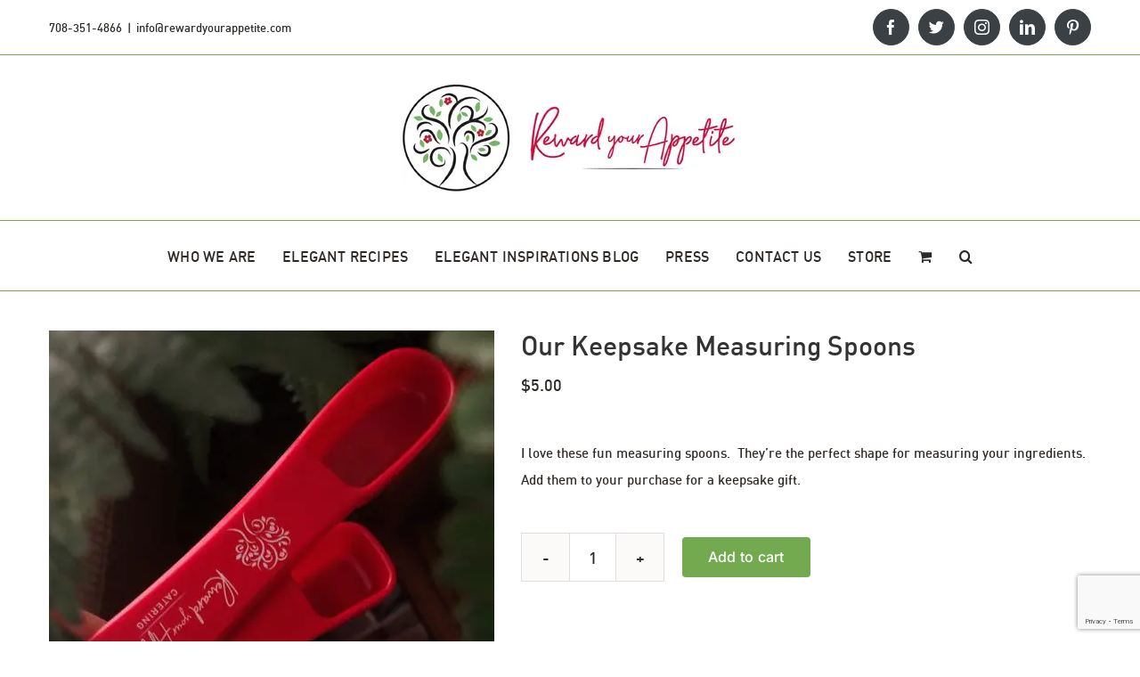

--- FILE ---
content_type: text/html; charset=utf-8
request_url: https://www.google.com/recaptcha/api2/anchor?ar=1&k=6Lcve6EdAAAAAOSKprG16bSACHZkW4xrTAWBISC3&co=aHR0cHM6Ly9yZXdhcmR5b3VyYXBwZXRpdGUuY29tOjQ0Mw..&hl=en&v=PoyoqOPhxBO7pBk68S4YbpHZ&size=invisible&anchor-ms=20000&execute-ms=30000&cb=5tpeat22dct
body_size: 48732
content:
<!DOCTYPE HTML><html dir="ltr" lang="en"><head><meta http-equiv="Content-Type" content="text/html; charset=UTF-8">
<meta http-equiv="X-UA-Compatible" content="IE=edge">
<title>reCAPTCHA</title>
<style type="text/css">
/* cyrillic-ext */
@font-face {
  font-family: 'Roboto';
  font-style: normal;
  font-weight: 400;
  font-stretch: 100%;
  src: url(//fonts.gstatic.com/s/roboto/v48/KFO7CnqEu92Fr1ME7kSn66aGLdTylUAMa3GUBHMdazTgWw.woff2) format('woff2');
  unicode-range: U+0460-052F, U+1C80-1C8A, U+20B4, U+2DE0-2DFF, U+A640-A69F, U+FE2E-FE2F;
}
/* cyrillic */
@font-face {
  font-family: 'Roboto';
  font-style: normal;
  font-weight: 400;
  font-stretch: 100%;
  src: url(//fonts.gstatic.com/s/roboto/v48/KFO7CnqEu92Fr1ME7kSn66aGLdTylUAMa3iUBHMdazTgWw.woff2) format('woff2');
  unicode-range: U+0301, U+0400-045F, U+0490-0491, U+04B0-04B1, U+2116;
}
/* greek-ext */
@font-face {
  font-family: 'Roboto';
  font-style: normal;
  font-weight: 400;
  font-stretch: 100%;
  src: url(//fonts.gstatic.com/s/roboto/v48/KFO7CnqEu92Fr1ME7kSn66aGLdTylUAMa3CUBHMdazTgWw.woff2) format('woff2');
  unicode-range: U+1F00-1FFF;
}
/* greek */
@font-face {
  font-family: 'Roboto';
  font-style: normal;
  font-weight: 400;
  font-stretch: 100%;
  src: url(//fonts.gstatic.com/s/roboto/v48/KFO7CnqEu92Fr1ME7kSn66aGLdTylUAMa3-UBHMdazTgWw.woff2) format('woff2');
  unicode-range: U+0370-0377, U+037A-037F, U+0384-038A, U+038C, U+038E-03A1, U+03A3-03FF;
}
/* math */
@font-face {
  font-family: 'Roboto';
  font-style: normal;
  font-weight: 400;
  font-stretch: 100%;
  src: url(//fonts.gstatic.com/s/roboto/v48/KFO7CnqEu92Fr1ME7kSn66aGLdTylUAMawCUBHMdazTgWw.woff2) format('woff2');
  unicode-range: U+0302-0303, U+0305, U+0307-0308, U+0310, U+0312, U+0315, U+031A, U+0326-0327, U+032C, U+032F-0330, U+0332-0333, U+0338, U+033A, U+0346, U+034D, U+0391-03A1, U+03A3-03A9, U+03B1-03C9, U+03D1, U+03D5-03D6, U+03F0-03F1, U+03F4-03F5, U+2016-2017, U+2034-2038, U+203C, U+2040, U+2043, U+2047, U+2050, U+2057, U+205F, U+2070-2071, U+2074-208E, U+2090-209C, U+20D0-20DC, U+20E1, U+20E5-20EF, U+2100-2112, U+2114-2115, U+2117-2121, U+2123-214F, U+2190, U+2192, U+2194-21AE, U+21B0-21E5, U+21F1-21F2, U+21F4-2211, U+2213-2214, U+2216-22FF, U+2308-230B, U+2310, U+2319, U+231C-2321, U+2336-237A, U+237C, U+2395, U+239B-23B7, U+23D0, U+23DC-23E1, U+2474-2475, U+25AF, U+25B3, U+25B7, U+25BD, U+25C1, U+25CA, U+25CC, U+25FB, U+266D-266F, U+27C0-27FF, U+2900-2AFF, U+2B0E-2B11, U+2B30-2B4C, U+2BFE, U+3030, U+FF5B, U+FF5D, U+1D400-1D7FF, U+1EE00-1EEFF;
}
/* symbols */
@font-face {
  font-family: 'Roboto';
  font-style: normal;
  font-weight: 400;
  font-stretch: 100%;
  src: url(//fonts.gstatic.com/s/roboto/v48/KFO7CnqEu92Fr1ME7kSn66aGLdTylUAMaxKUBHMdazTgWw.woff2) format('woff2');
  unicode-range: U+0001-000C, U+000E-001F, U+007F-009F, U+20DD-20E0, U+20E2-20E4, U+2150-218F, U+2190, U+2192, U+2194-2199, U+21AF, U+21E6-21F0, U+21F3, U+2218-2219, U+2299, U+22C4-22C6, U+2300-243F, U+2440-244A, U+2460-24FF, U+25A0-27BF, U+2800-28FF, U+2921-2922, U+2981, U+29BF, U+29EB, U+2B00-2BFF, U+4DC0-4DFF, U+FFF9-FFFB, U+10140-1018E, U+10190-1019C, U+101A0, U+101D0-101FD, U+102E0-102FB, U+10E60-10E7E, U+1D2C0-1D2D3, U+1D2E0-1D37F, U+1F000-1F0FF, U+1F100-1F1AD, U+1F1E6-1F1FF, U+1F30D-1F30F, U+1F315, U+1F31C, U+1F31E, U+1F320-1F32C, U+1F336, U+1F378, U+1F37D, U+1F382, U+1F393-1F39F, U+1F3A7-1F3A8, U+1F3AC-1F3AF, U+1F3C2, U+1F3C4-1F3C6, U+1F3CA-1F3CE, U+1F3D4-1F3E0, U+1F3ED, U+1F3F1-1F3F3, U+1F3F5-1F3F7, U+1F408, U+1F415, U+1F41F, U+1F426, U+1F43F, U+1F441-1F442, U+1F444, U+1F446-1F449, U+1F44C-1F44E, U+1F453, U+1F46A, U+1F47D, U+1F4A3, U+1F4B0, U+1F4B3, U+1F4B9, U+1F4BB, U+1F4BF, U+1F4C8-1F4CB, U+1F4D6, U+1F4DA, U+1F4DF, U+1F4E3-1F4E6, U+1F4EA-1F4ED, U+1F4F7, U+1F4F9-1F4FB, U+1F4FD-1F4FE, U+1F503, U+1F507-1F50B, U+1F50D, U+1F512-1F513, U+1F53E-1F54A, U+1F54F-1F5FA, U+1F610, U+1F650-1F67F, U+1F687, U+1F68D, U+1F691, U+1F694, U+1F698, U+1F6AD, U+1F6B2, U+1F6B9-1F6BA, U+1F6BC, U+1F6C6-1F6CF, U+1F6D3-1F6D7, U+1F6E0-1F6EA, U+1F6F0-1F6F3, U+1F6F7-1F6FC, U+1F700-1F7FF, U+1F800-1F80B, U+1F810-1F847, U+1F850-1F859, U+1F860-1F887, U+1F890-1F8AD, U+1F8B0-1F8BB, U+1F8C0-1F8C1, U+1F900-1F90B, U+1F93B, U+1F946, U+1F984, U+1F996, U+1F9E9, U+1FA00-1FA6F, U+1FA70-1FA7C, U+1FA80-1FA89, U+1FA8F-1FAC6, U+1FACE-1FADC, U+1FADF-1FAE9, U+1FAF0-1FAF8, U+1FB00-1FBFF;
}
/* vietnamese */
@font-face {
  font-family: 'Roboto';
  font-style: normal;
  font-weight: 400;
  font-stretch: 100%;
  src: url(//fonts.gstatic.com/s/roboto/v48/KFO7CnqEu92Fr1ME7kSn66aGLdTylUAMa3OUBHMdazTgWw.woff2) format('woff2');
  unicode-range: U+0102-0103, U+0110-0111, U+0128-0129, U+0168-0169, U+01A0-01A1, U+01AF-01B0, U+0300-0301, U+0303-0304, U+0308-0309, U+0323, U+0329, U+1EA0-1EF9, U+20AB;
}
/* latin-ext */
@font-face {
  font-family: 'Roboto';
  font-style: normal;
  font-weight: 400;
  font-stretch: 100%;
  src: url(//fonts.gstatic.com/s/roboto/v48/KFO7CnqEu92Fr1ME7kSn66aGLdTylUAMa3KUBHMdazTgWw.woff2) format('woff2');
  unicode-range: U+0100-02BA, U+02BD-02C5, U+02C7-02CC, U+02CE-02D7, U+02DD-02FF, U+0304, U+0308, U+0329, U+1D00-1DBF, U+1E00-1E9F, U+1EF2-1EFF, U+2020, U+20A0-20AB, U+20AD-20C0, U+2113, U+2C60-2C7F, U+A720-A7FF;
}
/* latin */
@font-face {
  font-family: 'Roboto';
  font-style: normal;
  font-weight: 400;
  font-stretch: 100%;
  src: url(//fonts.gstatic.com/s/roboto/v48/KFO7CnqEu92Fr1ME7kSn66aGLdTylUAMa3yUBHMdazQ.woff2) format('woff2');
  unicode-range: U+0000-00FF, U+0131, U+0152-0153, U+02BB-02BC, U+02C6, U+02DA, U+02DC, U+0304, U+0308, U+0329, U+2000-206F, U+20AC, U+2122, U+2191, U+2193, U+2212, U+2215, U+FEFF, U+FFFD;
}
/* cyrillic-ext */
@font-face {
  font-family: 'Roboto';
  font-style: normal;
  font-weight: 500;
  font-stretch: 100%;
  src: url(//fonts.gstatic.com/s/roboto/v48/KFO7CnqEu92Fr1ME7kSn66aGLdTylUAMa3GUBHMdazTgWw.woff2) format('woff2');
  unicode-range: U+0460-052F, U+1C80-1C8A, U+20B4, U+2DE0-2DFF, U+A640-A69F, U+FE2E-FE2F;
}
/* cyrillic */
@font-face {
  font-family: 'Roboto';
  font-style: normal;
  font-weight: 500;
  font-stretch: 100%;
  src: url(//fonts.gstatic.com/s/roboto/v48/KFO7CnqEu92Fr1ME7kSn66aGLdTylUAMa3iUBHMdazTgWw.woff2) format('woff2');
  unicode-range: U+0301, U+0400-045F, U+0490-0491, U+04B0-04B1, U+2116;
}
/* greek-ext */
@font-face {
  font-family: 'Roboto';
  font-style: normal;
  font-weight: 500;
  font-stretch: 100%;
  src: url(//fonts.gstatic.com/s/roboto/v48/KFO7CnqEu92Fr1ME7kSn66aGLdTylUAMa3CUBHMdazTgWw.woff2) format('woff2');
  unicode-range: U+1F00-1FFF;
}
/* greek */
@font-face {
  font-family: 'Roboto';
  font-style: normal;
  font-weight: 500;
  font-stretch: 100%;
  src: url(//fonts.gstatic.com/s/roboto/v48/KFO7CnqEu92Fr1ME7kSn66aGLdTylUAMa3-UBHMdazTgWw.woff2) format('woff2');
  unicode-range: U+0370-0377, U+037A-037F, U+0384-038A, U+038C, U+038E-03A1, U+03A3-03FF;
}
/* math */
@font-face {
  font-family: 'Roboto';
  font-style: normal;
  font-weight: 500;
  font-stretch: 100%;
  src: url(//fonts.gstatic.com/s/roboto/v48/KFO7CnqEu92Fr1ME7kSn66aGLdTylUAMawCUBHMdazTgWw.woff2) format('woff2');
  unicode-range: U+0302-0303, U+0305, U+0307-0308, U+0310, U+0312, U+0315, U+031A, U+0326-0327, U+032C, U+032F-0330, U+0332-0333, U+0338, U+033A, U+0346, U+034D, U+0391-03A1, U+03A3-03A9, U+03B1-03C9, U+03D1, U+03D5-03D6, U+03F0-03F1, U+03F4-03F5, U+2016-2017, U+2034-2038, U+203C, U+2040, U+2043, U+2047, U+2050, U+2057, U+205F, U+2070-2071, U+2074-208E, U+2090-209C, U+20D0-20DC, U+20E1, U+20E5-20EF, U+2100-2112, U+2114-2115, U+2117-2121, U+2123-214F, U+2190, U+2192, U+2194-21AE, U+21B0-21E5, U+21F1-21F2, U+21F4-2211, U+2213-2214, U+2216-22FF, U+2308-230B, U+2310, U+2319, U+231C-2321, U+2336-237A, U+237C, U+2395, U+239B-23B7, U+23D0, U+23DC-23E1, U+2474-2475, U+25AF, U+25B3, U+25B7, U+25BD, U+25C1, U+25CA, U+25CC, U+25FB, U+266D-266F, U+27C0-27FF, U+2900-2AFF, U+2B0E-2B11, U+2B30-2B4C, U+2BFE, U+3030, U+FF5B, U+FF5D, U+1D400-1D7FF, U+1EE00-1EEFF;
}
/* symbols */
@font-face {
  font-family: 'Roboto';
  font-style: normal;
  font-weight: 500;
  font-stretch: 100%;
  src: url(//fonts.gstatic.com/s/roboto/v48/KFO7CnqEu92Fr1ME7kSn66aGLdTylUAMaxKUBHMdazTgWw.woff2) format('woff2');
  unicode-range: U+0001-000C, U+000E-001F, U+007F-009F, U+20DD-20E0, U+20E2-20E4, U+2150-218F, U+2190, U+2192, U+2194-2199, U+21AF, U+21E6-21F0, U+21F3, U+2218-2219, U+2299, U+22C4-22C6, U+2300-243F, U+2440-244A, U+2460-24FF, U+25A0-27BF, U+2800-28FF, U+2921-2922, U+2981, U+29BF, U+29EB, U+2B00-2BFF, U+4DC0-4DFF, U+FFF9-FFFB, U+10140-1018E, U+10190-1019C, U+101A0, U+101D0-101FD, U+102E0-102FB, U+10E60-10E7E, U+1D2C0-1D2D3, U+1D2E0-1D37F, U+1F000-1F0FF, U+1F100-1F1AD, U+1F1E6-1F1FF, U+1F30D-1F30F, U+1F315, U+1F31C, U+1F31E, U+1F320-1F32C, U+1F336, U+1F378, U+1F37D, U+1F382, U+1F393-1F39F, U+1F3A7-1F3A8, U+1F3AC-1F3AF, U+1F3C2, U+1F3C4-1F3C6, U+1F3CA-1F3CE, U+1F3D4-1F3E0, U+1F3ED, U+1F3F1-1F3F3, U+1F3F5-1F3F7, U+1F408, U+1F415, U+1F41F, U+1F426, U+1F43F, U+1F441-1F442, U+1F444, U+1F446-1F449, U+1F44C-1F44E, U+1F453, U+1F46A, U+1F47D, U+1F4A3, U+1F4B0, U+1F4B3, U+1F4B9, U+1F4BB, U+1F4BF, U+1F4C8-1F4CB, U+1F4D6, U+1F4DA, U+1F4DF, U+1F4E3-1F4E6, U+1F4EA-1F4ED, U+1F4F7, U+1F4F9-1F4FB, U+1F4FD-1F4FE, U+1F503, U+1F507-1F50B, U+1F50D, U+1F512-1F513, U+1F53E-1F54A, U+1F54F-1F5FA, U+1F610, U+1F650-1F67F, U+1F687, U+1F68D, U+1F691, U+1F694, U+1F698, U+1F6AD, U+1F6B2, U+1F6B9-1F6BA, U+1F6BC, U+1F6C6-1F6CF, U+1F6D3-1F6D7, U+1F6E0-1F6EA, U+1F6F0-1F6F3, U+1F6F7-1F6FC, U+1F700-1F7FF, U+1F800-1F80B, U+1F810-1F847, U+1F850-1F859, U+1F860-1F887, U+1F890-1F8AD, U+1F8B0-1F8BB, U+1F8C0-1F8C1, U+1F900-1F90B, U+1F93B, U+1F946, U+1F984, U+1F996, U+1F9E9, U+1FA00-1FA6F, U+1FA70-1FA7C, U+1FA80-1FA89, U+1FA8F-1FAC6, U+1FACE-1FADC, U+1FADF-1FAE9, U+1FAF0-1FAF8, U+1FB00-1FBFF;
}
/* vietnamese */
@font-face {
  font-family: 'Roboto';
  font-style: normal;
  font-weight: 500;
  font-stretch: 100%;
  src: url(//fonts.gstatic.com/s/roboto/v48/KFO7CnqEu92Fr1ME7kSn66aGLdTylUAMa3OUBHMdazTgWw.woff2) format('woff2');
  unicode-range: U+0102-0103, U+0110-0111, U+0128-0129, U+0168-0169, U+01A0-01A1, U+01AF-01B0, U+0300-0301, U+0303-0304, U+0308-0309, U+0323, U+0329, U+1EA0-1EF9, U+20AB;
}
/* latin-ext */
@font-face {
  font-family: 'Roboto';
  font-style: normal;
  font-weight: 500;
  font-stretch: 100%;
  src: url(//fonts.gstatic.com/s/roboto/v48/KFO7CnqEu92Fr1ME7kSn66aGLdTylUAMa3KUBHMdazTgWw.woff2) format('woff2');
  unicode-range: U+0100-02BA, U+02BD-02C5, U+02C7-02CC, U+02CE-02D7, U+02DD-02FF, U+0304, U+0308, U+0329, U+1D00-1DBF, U+1E00-1E9F, U+1EF2-1EFF, U+2020, U+20A0-20AB, U+20AD-20C0, U+2113, U+2C60-2C7F, U+A720-A7FF;
}
/* latin */
@font-face {
  font-family: 'Roboto';
  font-style: normal;
  font-weight: 500;
  font-stretch: 100%;
  src: url(//fonts.gstatic.com/s/roboto/v48/KFO7CnqEu92Fr1ME7kSn66aGLdTylUAMa3yUBHMdazQ.woff2) format('woff2');
  unicode-range: U+0000-00FF, U+0131, U+0152-0153, U+02BB-02BC, U+02C6, U+02DA, U+02DC, U+0304, U+0308, U+0329, U+2000-206F, U+20AC, U+2122, U+2191, U+2193, U+2212, U+2215, U+FEFF, U+FFFD;
}
/* cyrillic-ext */
@font-face {
  font-family: 'Roboto';
  font-style: normal;
  font-weight: 900;
  font-stretch: 100%;
  src: url(//fonts.gstatic.com/s/roboto/v48/KFO7CnqEu92Fr1ME7kSn66aGLdTylUAMa3GUBHMdazTgWw.woff2) format('woff2');
  unicode-range: U+0460-052F, U+1C80-1C8A, U+20B4, U+2DE0-2DFF, U+A640-A69F, U+FE2E-FE2F;
}
/* cyrillic */
@font-face {
  font-family: 'Roboto';
  font-style: normal;
  font-weight: 900;
  font-stretch: 100%;
  src: url(//fonts.gstatic.com/s/roboto/v48/KFO7CnqEu92Fr1ME7kSn66aGLdTylUAMa3iUBHMdazTgWw.woff2) format('woff2');
  unicode-range: U+0301, U+0400-045F, U+0490-0491, U+04B0-04B1, U+2116;
}
/* greek-ext */
@font-face {
  font-family: 'Roboto';
  font-style: normal;
  font-weight: 900;
  font-stretch: 100%;
  src: url(//fonts.gstatic.com/s/roboto/v48/KFO7CnqEu92Fr1ME7kSn66aGLdTylUAMa3CUBHMdazTgWw.woff2) format('woff2');
  unicode-range: U+1F00-1FFF;
}
/* greek */
@font-face {
  font-family: 'Roboto';
  font-style: normal;
  font-weight: 900;
  font-stretch: 100%;
  src: url(//fonts.gstatic.com/s/roboto/v48/KFO7CnqEu92Fr1ME7kSn66aGLdTylUAMa3-UBHMdazTgWw.woff2) format('woff2');
  unicode-range: U+0370-0377, U+037A-037F, U+0384-038A, U+038C, U+038E-03A1, U+03A3-03FF;
}
/* math */
@font-face {
  font-family: 'Roboto';
  font-style: normal;
  font-weight: 900;
  font-stretch: 100%;
  src: url(//fonts.gstatic.com/s/roboto/v48/KFO7CnqEu92Fr1ME7kSn66aGLdTylUAMawCUBHMdazTgWw.woff2) format('woff2');
  unicode-range: U+0302-0303, U+0305, U+0307-0308, U+0310, U+0312, U+0315, U+031A, U+0326-0327, U+032C, U+032F-0330, U+0332-0333, U+0338, U+033A, U+0346, U+034D, U+0391-03A1, U+03A3-03A9, U+03B1-03C9, U+03D1, U+03D5-03D6, U+03F0-03F1, U+03F4-03F5, U+2016-2017, U+2034-2038, U+203C, U+2040, U+2043, U+2047, U+2050, U+2057, U+205F, U+2070-2071, U+2074-208E, U+2090-209C, U+20D0-20DC, U+20E1, U+20E5-20EF, U+2100-2112, U+2114-2115, U+2117-2121, U+2123-214F, U+2190, U+2192, U+2194-21AE, U+21B0-21E5, U+21F1-21F2, U+21F4-2211, U+2213-2214, U+2216-22FF, U+2308-230B, U+2310, U+2319, U+231C-2321, U+2336-237A, U+237C, U+2395, U+239B-23B7, U+23D0, U+23DC-23E1, U+2474-2475, U+25AF, U+25B3, U+25B7, U+25BD, U+25C1, U+25CA, U+25CC, U+25FB, U+266D-266F, U+27C0-27FF, U+2900-2AFF, U+2B0E-2B11, U+2B30-2B4C, U+2BFE, U+3030, U+FF5B, U+FF5D, U+1D400-1D7FF, U+1EE00-1EEFF;
}
/* symbols */
@font-face {
  font-family: 'Roboto';
  font-style: normal;
  font-weight: 900;
  font-stretch: 100%;
  src: url(//fonts.gstatic.com/s/roboto/v48/KFO7CnqEu92Fr1ME7kSn66aGLdTylUAMaxKUBHMdazTgWw.woff2) format('woff2');
  unicode-range: U+0001-000C, U+000E-001F, U+007F-009F, U+20DD-20E0, U+20E2-20E4, U+2150-218F, U+2190, U+2192, U+2194-2199, U+21AF, U+21E6-21F0, U+21F3, U+2218-2219, U+2299, U+22C4-22C6, U+2300-243F, U+2440-244A, U+2460-24FF, U+25A0-27BF, U+2800-28FF, U+2921-2922, U+2981, U+29BF, U+29EB, U+2B00-2BFF, U+4DC0-4DFF, U+FFF9-FFFB, U+10140-1018E, U+10190-1019C, U+101A0, U+101D0-101FD, U+102E0-102FB, U+10E60-10E7E, U+1D2C0-1D2D3, U+1D2E0-1D37F, U+1F000-1F0FF, U+1F100-1F1AD, U+1F1E6-1F1FF, U+1F30D-1F30F, U+1F315, U+1F31C, U+1F31E, U+1F320-1F32C, U+1F336, U+1F378, U+1F37D, U+1F382, U+1F393-1F39F, U+1F3A7-1F3A8, U+1F3AC-1F3AF, U+1F3C2, U+1F3C4-1F3C6, U+1F3CA-1F3CE, U+1F3D4-1F3E0, U+1F3ED, U+1F3F1-1F3F3, U+1F3F5-1F3F7, U+1F408, U+1F415, U+1F41F, U+1F426, U+1F43F, U+1F441-1F442, U+1F444, U+1F446-1F449, U+1F44C-1F44E, U+1F453, U+1F46A, U+1F47D, U+1F4A3, U+1F4B0, U+1F4B3, U+1F4B9, U+1F4BB, U+1F4BF, U+1F4C8-1F4CB, U+1F4D6, U+1F4DA, U+1F4DF, U+1F4E3-1F4E6, U+1F4EA-1F4ED, U+1F4F7, U+1F4F9-1F4FB, U+1F4FD-1F4FE, U+1F503, U+1F507-1F50B, U+1F50D, U+1F512-1F513, U+1F53E-1F54A, U+1F54F-1F5FA, U+1F610, U+1F650-1F67F, U+1F687, U+1F68D, U+1F691, U+1F694, U+1F698, U+1F6AD, U+1F6B2, U+1F6B9-1F6BA, U+1F6BC, U+1F6C6-1F6CF, U+1F6D3-1F6D7, U+1F6E0-1F6EA, U+1F6F0-1F6F3, U+1F6F7-1F6FC, U+1F700-1F7FF, U+1F800-1F80B, U+1F810-1F847, U+1F850-1F859, U+1F860-1F887, U+1F890-1F8AD, U+1F8B0-1F8BB, U+1F8C0-1F8C1, U+1F900-1F90B, U+1F93B, U+1F946, U+1F984, U+1F996, U+1F9E9, U+1FA00-1FA6F, U+1FA70-1FA7C, U+1FA80-1FA89, U+1FA8F-1FAC6, U+1FACE-1FADC, U+1FADF-1FAE9, U+1FAF0-1FAF8, U+1FB00-1FBFF;
}
/* vietnamese */
@font-face {
  font-family: 'Roboto';
  font-style: normal;
  font-weight: 900;
  font-stretch: 100%;
  src: url(//fonts.gstatic.com/s/roboto/v48/KFO7CnqEu92Fr1ME7kSn66aGLdTylUAMa3OUBHMdazTgWw.woff2) format('woff2');
  unicode-range: U+0102-0103, U+0110-0111, U+0128-0129, U+0168-0169, U+01A0-01A1, U+01AF-01B0, U+0300-0301, U+0303-0304, U+0308-0309, U+0323, U+0329, U+1EA0-1EF9, U+20AB;
}
/* latin-ext */
@font-face {
  font-family: 'Roboto';
  font-style: normal;
  font-weight: 900;
  font-stretch: 100%;
  src: url(//fonts.gstatic.com/s/roboto/v48/KFO7CnqEu92Fr1ME7kSn66aGLdTylUAMa3KUBHMdazTgWw.woff2) format('woff2');
  unicode-range: U+0100-02BA, U+02BD-02C5, U+02C7-02CC, U+02CE-02D7, U+02DD-02FF, U+0304, U+0308, U+0329, U+1D00-1DBF, U+1E00-1E9F, U+1EF2-1EFF, U+2020, U+20A0-20AB, U+20AD-20C0, U+2113, U+2C60-2C7F, U+A720-A7FF;
}
/* latin */
@font-face {
  font-family: 'Roboto';
  font-style: normal;
  font-weight: 900;
  font-stretch: 100%;
  src: url(//fonts.gstatic.com/s/roboto/v48/KFO7CnqEu92Fr1ME7kSn66aGLdTylUAMa3yUBHMdazQ.woff2) format('woff2');
  unicode-range: U+0000-00FF, U+0131, U+0152-0153, U+02BB-02BC, U+02C6, U+02DA, U+02DC, U+0304, U+0308, U+0329, U+2000-206F, U+20AC, U+2122, U+2191, U+2193, U+2212, U+2215, U+FEFF, U+FFFD;
}

</style>
<link rel="stylesheet" type="text/css" href="https://www.gstatic.com/recaptcha/releases/PoyoqOPhxBO7pBk68S4YbpHZ/styles__ltr.css">
<script nonce="tfH6QeKjyIYR8xruDvo5BA" type="text/javascript">window['__recaptcha_api'] = 'https://www.google.com/recaptcha/api2/';</script>
<script type="text/javascript" src="https://www.gstatic.com/recaptcha/releases/PoyoqOPhxBO7pBk68S4YbpHZ/recaptcha__en.js" nonce="tfH6QeKjyIYR8xruDvo5BA">
      
    </script></head>
<body><div id="rc-anchor-alert" class="rc-anchor-alert"></div>
<input type="hidden" id="recaptcha-token" value="[base64]">
<script type="text/javascript" nonce="tfH6QeKjyIYR8xruDvo5BA">
      recaptcha.anchor.Main.init("[\x22ainput\x22,[\x22bgdata\x22,\x22\x22,\[base64]/[base64]/[base64]/ZyhXLGgpOnEoW04sMjEsbF0sVywwKSxoKSxmYWxzZSxmYWxzZSl9Y2F0Y2goayl7RygzNTgsVyk/[base64]/[base64]/[base64]/[base64]/[base64]/[base64]/[base64]/bmV3IEJbT10oRFswXSk6dz09Mj9uZXcgQltPXShEWzBdLERbMV0pOnc9PTM/bmV3IEJbT10oRFswXSxEWzFdLERbMl0pOnc9PTQ/[base64]/[base64]/[base64]/[base64]/[base64]\\u003d\x22,\[base64]\\u003d\x22,\x22MUHCkMKDw4TCp8OgwqYDKsKkWS/[base64]/Dl8O3w7E9ZsOfw4zCjFPDscODMsKQdMOmwqHDkUfCsMKMXsOdw4nDrBdfw4VVbMOUwrfDtVovwqw4wrjCjk/DvjwEw7vCiHfDkTsMDsKgMinCuXtZK8KZH004GMKOHcK0VgfCsgXDl8OTfEJGw7lhwq8HF8Kaw7nCtMKNdG/CkMObw40Cw68lwotoRRrCicO5wr4Xwp3DuTvCqTDCv8OvM8KFTz1sVCJNw6TDmRIvw43DisKgwprDpwJhN0fCtcOpG8KGwod6RWoLXcKkOsO1EDlvbUzDo8O3U05gwoJgwrE6FcKqw7jDqsOvJ8Omw5oCe8OuwrzCrUbDoA5vNGhIJ8O/w58Lw5JHZ00ew7fDpVfCnsOdPMOfVwLCgMKmw58Pw6MPdsOxFWzDhW/CssOcwoFaRMK5dV4ww4HCoMOLw7Fdw77DkcKcScOjMAVPwoRgG21Twq5zwqTCniDDuzPCk8K8wo3DosKUUgjDnMKSa1tUw6jClygTwqwdejNOw6rDpMOXw6TDm8K5YsKQwrrCvcOnUMOpU8OwEcOewrQ8RcOHMsKPAcOIHX/CvUjCtXbCsMOoFwfCqMKMa0/[base64]/CucOtV8OrOcK6cMK3wqHDoMOhL8Khw4/CqcO7wrgBbDnDhHbDjnErw65UD8ONwphGAMOAw5IEbcK0M8Ogwp8ow4dDZhrCjcKYZRzDjizCh0/ClcK8JMOwwqEXwpDDgg1RACcSw7lzwp0WO8KBVnHDgSJ+dTDDusKcwoVgRsK6d8K5wpopdsOWw5hEOyUVwrfDlsKBPALChcOqwqXDq8KofQB5w4xFMDN8MzfCoCVHXUFywqbDqmAGXHh6csOdwobDn8Kkw7jDgmMjHX7CuMKkEsKuLcOZw7nCiREtw5YsXnbDhXAQwq/CnSoHw7nDlQ7Cm8ObfsKkwok7w6xZwoUkwqB/woBJw53CnDADIsOFa8OiKCzCgGfCrgMlWWU/w5gnwpQKwpNtw754wpXCr8KTYMOkwrjCtwgPw4MSwpXDgzgqwopUw7DCsMO3AUnCph5BMsO8wo9jw5Ejw6PCs2rDhsKnw6MnPUF8w4Z3w4R9wq4dDnQpwoDDqcKHNMOJw6zCs00owr85RhVqw43CmcKHw6hCw5/DhB8Iw63DlwxkRMKVTMOSw7fDiG9dwonDuhANGlfCnSxQw6cbw6jDiAJvwrh3Hl7Ck8K/wqDCnGjDkcOnwoxbb8KfS8OqYQ8Gw5XDvDHCu8OsShh0OTc1OH/CiEIBUkl7w78iCC0SfcKqwoUuwojCvcO/w5LDksOjWSIzwqvCrcOcFncAw5XDnX4qdMKJAH1nRSzDhsOYw63Dl8OYTsO3NmIiwphWTRnCgcKwSW3CrsO2PMO2f2LCvsK9Ix8rDMOkbEbCkMOKaMK/wo7CgQR+wrTCl1oJDsOLGsOLa3cjwpbDlRhgw5stPi0YMVAdEMKhTEoWw6c7w4/CgzUuUTLCuxTCnMKbUn4ww6JawoZeHcOPAUBYw5/DvcKnw4wZw73Dr1LDjMOHCBIWdTo/w4UVZMKVw5zDjT0Bw7bCjSIqUxnDpsOTw4HCjsOXwrY8woHDjg1Rwq7Cn8OuPcKJwrs7wofDriPDg8OIEBhDM8KjwqA7akAOw4gvG0IyAcOIP8OHw6fDncO1OhoVLRccAMKow69rwoJOLj3CuR4Kw6zDk1Ymw481w43CvG00d1/ChsO2w79oGsOewqPDvkfDocOCwrPDj8OdSMOUw77ChHoewoQAQsK5w6zDrcOdPFQmw7HDtlLCtcOQRjHDvMOrwo3DisOowpTDrzPDrcKhw67Ct0cRH2csRRJ+IMKVF3EodTR3Ah7CnhjDpHxYw6LDrS8WEsOSw59Gwr7Ch1/DoRPDvcKvwp1hN1EAUcOKVjrCn8OVJCXDpMOCw7dgw6gzPMOUw5F6ecOTaDE7bMKRwp/Dnh1Nw5nCpSvDj0PCsU/DgsODw4tYwoXCvQnDjgJDw40MwrnDp8OGwo82bnPDsMKeKCA0UyJGwopEYn3Ct8K+BcKHCWcTwpVcwrIxPcKtFsKIw6rDjcOYw4nDmAwaXsKsIXDCsV52PFYiwq5jaVYka8KRPXlPbkhucz5odl8hS8O+HAxTwpzDoEvDocKYw4IMwq3Doj3CvkxqecKew7/CuEIYP8KTMWrCncO8woAXw5DDm14iwrLCv8ODw4LDvcO3PsK7wprDoHlqVcOgwqZywpYrwoJ6LWsFGkAtNcKjw5vDhcK8E8Kuwo/Cj29Vw4HClkIzwp9Uw4Y8w5sYVMOLGMOHwp43VcOkwoMfZDl5w6YKTEVXw5wdOMKkwpXDphDDtcKqwoPCoRTCkATCi8OqV8OmSsKLwrwawoIIE8KIwrVNa8Oqwq40w6XDjifCrF5/MwDDoBlkAMKZwr7CicOod2zDtGh3wpE/w7Iawp7CjTcxUmrDu8OGwowGwpzDicKhw4FEcFBiwpXDvsOtwpbDqMKBwqYQTcKsw5bDsMK1YMO4LMKdDBpRAcO5w4/ClR8wwpDDlGMbw7Nqw43CsDlvS8KpXMKRBcOreMObw70rMsOAIgHDisOvOMKXw4sANGnDlMKlwqHDhAHDqy0ndHtCL3AgwrHDr2vDny3DnMO3AWTCvwfDmGvCoD/CkcKAwrsgw5IAS0UEwrHCpVAsw5/Dg8OywqrDoHYnw6vDnHRxfFtSw6NkT8KzwrPCsTXDt1vDh8Olw6YAwpxNbcOmw7vCrXw3w6J6J1sfwphhDRccRkBwwrxrUsKDTcKxBnU4c8KtdCjCj1/ClGnDtsKpwq3Co8KPw754w54efsOtd8OcETYrwrBIwr1rDT/DtsOrAHNRwrnCim/CkgLCr0/DrTPDqcKcwpxMwqNpwqFpcDLDt27CnD3Cp8ODWi1EUMKvYlcabkHDujUoM3PCu3Z6XsO2wocYLAI7dDfDssKVFHNswoPDhFXDv8Kqw7lODlPCksKLMSjCpyZGDsKXSEoWw4rDlGXDisKRw45yw449JcOBUUTCt8K+wq91URnDpcKlay/[base64]/DlC/Cs0TDv8OmeATCmcOXU0V2WXsiwqkZIx4QBcOEX1xKJ1E5dRdlJ8KGA8O/FcOcEcK6wqVoH8OJOsOPSkLDgcO8CAzCgTnDkcOQdMOeXmVTEMK9bQDCgsOfZMO8w6tYYMOlWnvCtntqasKfwrTDq3LDmsKlKzEEAhzCiDJWwo4QXcKuwqzDmhF3wrlewrrCiBnCmnPCtmDDicKGwoFgJsKlG8Kdw6NUwp/[base64]/GsOHHVDDgsKBHsOSQiLDrsKUwp9dwovDusO9wrXDjwzCqWLDkcORaSXDi1DDp0h1wqfCkMOAw44TwrrCvMKjFsKDwqPCucOCwp9IbsKhw6XDqADCiHzDr3rDqwXDnMO/csKgwoTDjMOJwobDgMOGw4jDpULCj8OxC8KKXhnCq8OrA8Kfw5RZXFhIMsKjAMK8Uh0kbEPDhcKQwrzCgcO0wqEIw6YMAgbDs1XDsR/DvMOTwobDvV1Kw5hDX2YtwqbDimzDgHphWEbDtRNFw4zDlQXCv8OlwpXDpjLDgsOOw5pmw5AKwqdHwrzCjMOawo7DozpqEiB7ZzEpwrfDqsOQwoXCjMKBw5XDm1/CthMxXQJuLcKrJ2TDpys5w7fCp8KrAMOtwr5UM8KhwqfCs8KXwqFhw7/DqcOqw4nDncKkU8KXZB3CqcKrw73CmBPDoQbDtMKWwprDnBZPwqoQwq1CwqLDqcO+e0BqZx7Dj8KMbC7CkMKcw7XDgCYUw4PDk3XDrcK5wrLDnGLCsCg6IFotwpXDi2TCo0NgeMOJwokLMhLDmRADZ8K/w6fDqBZkwoHCjMKJWDnCgzHDmsKUV8KtPEnDuMKaFRATG1whekZnwqHClh/Cui9Vw57CvAzCohtlH8KXw7vChn3DqidQw4/Cn8O2BCPCgcOFfMOGGHE0WzvDvC5Jwq0Zw6XDvgLDvw0MwrHDqMOzZMKDMMKiwqrDq8KVw5xdIsOmB8KyJlrClyPDhWs4ICLCt8K1wq0rLH04w5jCsWkpczvCkk4fNcKsU1ZDw67CiiHCp0ACw6xvwqtbHDXCi8KbXgoSNxoBw4/[base64]/[base64]/[base64]/w5TDqwPDucOaFcO/M8OeAnEZRw1NwqHCg8OtwpxAB8O/wooVw4kQw7PChMOyDjRzHwPCiMO7w6TCnGDDrcOtScOiFMO/Aj7CqsKWPMO7QcOVGgzCkA54bBrCsMKZLsO8w7LCgcKjDMOHwpc9w4IFw6fDqFklcV3Dhm/Cuh5IEsOnccKwUMOXbcKRLsK9w6gcw4XDljHCj8OQWMODwoXCjH3CqcOOw78RYW4BwpoCwpjCtl7CjBnDmWUuEMOCQsOdw5BtWcKRw71iRWjDuGNwwr/DpSnDjWN1SxbDncOvEcO5YcO6w6Efwo5cR8KHPEhKw53DqcO0wr3DscK2MU15XcOJYMOPw73DmcOveMOwLcK/w59NY8OVMcOVfMKNY8OsfsOdw5vDrTY0w6IjWcK/YlJYPMKawrHDrg/Cs2lNw77CjnTCssKQw5TDgAXDqMORwo7DiMKcZsORNxDCvcKMA8KjGyRncUFXdiHCvWN7w7rCk2vDiGjChcOzI8Kyfw4oK2LDjcKuw78mQQjCisO/wqHDrMKEw4ovHsKewrFnFMKoG8OmeMOJwr3CqcKONCnDrRMLSU88wpc8YMOgWSR9R8OBwpzCrsOfwoZzJsO+w7LDpgUHwpPDnsORw4TCvMO0wq5Kw4fDilLDoT7DpsKcwobDp8K7wp/Cg8KOw5PCncOEYD0XDMKkwotOwpcKFFrClG3DosK/wrXDrMKUK8KYwoTDnsO7K0B2ViUpD8KmRcOkwoXDmGbCoEI9w5fCq8OEw5XDvxnCpmzDgB/DsUnCnEMjw4Yqwp1Rw7hdwpTDuB8yw4ANw4zCv8OLccKww7k+LcKkw5TDszrCg2B0eXR9CMOcNWfDmsO6w79Ra3LCrMK4c8KrETdZwqNmbHdPEBg/wop6UmU4woYYw5xUZ8Okw5NodMOzwrDCjg9NSsKhwqnCi8OeSMOMUsO7cmDDtsKYwq8Kw65bwrthb8OBw71Gw7XCj8KyFcKLMWnDuMKewrHDgcKHQ8OmBMOEw7gowoAXZhczwp3DrcOhwp7ChRvDrcONw5Jyw4/Dm1TCojUsKsO1woPDvgd9FTHCgkI/NMKPAMKdWsK4KWvCp05QwpnDvsKgHEDDvHMRfMKyP8Kzwr81d1HDhgVxwqnCphRUwpjDjwg8dsK/UcOkM3zCqsKpwrzDggrDol4wLsOZw5vDg8OTDSXCi8KJOMOYw60jSmXDk3Mcw7fDr2gSw6lnwq1Aw7HCucOkwqHCnT0twqvDtiQQPsKoIhUyTMO8AkNiwoAZw7UBLDfDtHTChcO3w71Kw7fDksKMw6d8w6l/w55zwpfCkcOMTsOMFl5EPATCv8K/wrQNwoPCicKdwo8SQAAPfxc+w65hfcO0w5ECaMK8QAlSw5vCr8Omw4jCvX9BwqdQwqzDjw/CrzVhAsO+w7HDtcKDwrJ6FQLDrBjDs8Kbwp4xwqs7w7FKwq0Xwr0WU1XClTBBeB8EGsOITD/[base64]/CosKYw7zDm3QfEMKcw4/DksO5wpsEwqArJj04Uz3Cgj/[base64]/w7YpOMKEw7XCq8KsEsK5WFrDisORWsOrBMK0M3TCnMOHw43CjB/Duitiwpc2Z8Orwrkkw6jCj8ODUwXCjcOCwrAJczJWw61+RDxSw49PaMOYw5fDtcOKZGgbCw7CgMKuw7zDkmLCmcOcUsOrBkDDscK8K1LCr0xiHy0qY8KwwrXDjcKBwqjDuhc+f8KsA3LCuHMCwqVDwrXCnsKyPBFUGMKdYMKwVTXDoz/[base64]/[base64]/wpTCsMKFUB7DjcKMwpIjw4rCjwPDmgsbw6DDnS5kw7DCosO4VMKJwpLCj8K2FDgcwpnChgoZGcOcwp4mZ8KZw5sac1lJCMOzV8K8ZmLDlwVXwqMMw4fCpsK3w7EYdcOMwprCr8Kdw6zChGnDhUREwq3CuMKiwpnDmMO0QsKXwqkFPGVJcMOcw6HCniUGPQ/CnsO7WSt2wq/DthZPwqtDesK4DsKHQMO+eQwhHMOKw4TCnRUWw5IcPsKhwpcPUUDCksOewqTCv8Oab8OpX37DowRewpM7w45NFlTCr8KtBcOKw7U5esOOS2rCrMObw6TCjVUBw6Z1BcKyw6t3M8OtNkwEw4UEwo7CpMOhwrFYwpkIwpIFVWTCnMKrw4nChMOzwpF8esOCw7rCj3oBwq/[base64]/Cij3Dq8Kcwo7CucOPFsKkw78WwoMQLmhWf3BBw6pxw6LDjELDgcOgwpTCnMK0wrHDlcKXV1JAMxIXLgJXL3vCnsKtwoMMw497MsK+Q8Oqw4DCssK6NsO5wrPCk10OG8KCIWrCiVRmw6nCuDXDsTZuacKywoZRwqzCuF07BhjDi8Krw486D8KDwqTDuMOCSsO9wpcFeg/[base64]/Fi3CosKxA8KUwpHDssOtw7hLw5fDisOLw7lVJhdiwrjCh8OyUnrDqsOjQMOPwqwhQsOPcRcKUhjCmMOoTcORwpHDg8OnXijDl3rDinbCrid1QcOVD8OSwpzDm8OFwo5AwqBiaWdkFcOpwpMHNMOEaQ/DgcKMS0zChhkSA0ZDJQ/CtsKgw5J8OwzCh8ORdW7CjVzCu8KWwoEgcsOSwrHCgMOSccOSHwfDhsK2wpsWwqnCh8KTw5jDtnzCgwAHwphWwqIHw6PCrcKnwoHDh8OcRsKZOMORw49uwrnCrcKjwrthwr/CqT1eYcKCEcO0NmTDrMKCTGfChMOJwpQPw55hwpA9DcOwN8KJw4kTwojClirDrMO0wrDCqsOwSDA8w7xWbMKHX8K5ZcKue8OMSiHClT0awpbDksOfwqrChUtlacKqd0AvfsOjwr1fw4d6aEbDhVtOw71Zw6bCvMKrw50ZJsO1wqfCh8ORKz/CvMKiw5gNw71Qw5hBLcO3wq9hw44qOgjDqwvChcKjw7gmw4gFw43Cm8O/[base64]/QsOFJsKjD8KPLnfDr8OyQn1IPxdmwq9GEFt9e8KLwq5kaSp2w48KwrnChAzDsxNVwoVjeQXCqMKxwooHEcOzwqd+wpvDhGjClwRWGF/CrsKUG8OvGnbDr3zDpid2w67CmURNEMKdwpo9DxnDsMONwqjDu8Okw5XCrMOHdcOfHcK9UMOhecOCwq8HS8KibhAFwrLDn1HDscKXRcO1w5czfcOdb8OPw6hGw5EmwovCq8K5cQzDgRzCujAJwobClHjDtMOZR8Oawo4sbcKuJDdBw4pWVMOfFxg2TVttwp/[base64]/CpFUVwqNCXMOfUMKFWsKJflXDiFViKw0jD8O+KhAYw43CjV/DmMKzw77Cn8K5UkYew7tiwrxAI2ZWw6XDqmvDscKiGHvDrTvCkRrCicOBDlk8JUAcwovCh8O2N8K7wrzCk8KDMsKLWMOERRrCh8OMJwbCosOAIjRxw5gxdQMIwp1gwog4AsOwwrIew5TDiMOLwpw+ME7CqkpeFHHDo0PDhcKIw47Cg8O1L8Omwr/Dk31lw6dgdMKqw7J2eF/[base64]/w4rCm14facKIwop9AMKkYUPCuDPDjkMWZ8KxYnHChCpETMKwDMKvw6jChz3Cu1Ypwr9bwpd0w6FMw7PDkcONw4/[base64]/DqMO2KC0iP2nCnEHCrFrCm2ocF8OHQMKre1XDtUrDpxDCkHfDsMOQKMKAwo7CmcKgwrJUAGHDosOcVMKowofCocKqZcK4FDYKVkrDucKuTcOPA0YJw4tzw63CtQ0Sw5HCmMKgwp1jw5wmW1YPLDoUwppDwp/Cg1EVZcOuwqnChTVUOSLDgXFJAsKIMMORfR/[base64]/DvsKoO8OeRH7DtcKjUTHCvGbDmMKGwqQfDcKQw6PDsgnCgMOVMAF1LMK4VcOBwpXCrMKtwoAWwpfDljM4w57DvMK/[base64]/DjMOCF8O9w4vClSLCjknDrR9gU8O0TwnDhcKbR8O+wqVjwpHCvj/Co8KFwp48w7p+wrnCjmxhacK/OG8CwppRw4ASwoXDrQ8MT8OFw6Vrwp3DpcO/w4bCrTN4CUvDl8OJw5wMw6HDlhxnYMKjMsKfwoUAw6ldcVHDr8ORwqbDuCVow73CnGQVw4bDkgkEwr7DgUt1wo9lcBzCskXDmcK9w5zCmMKQw7BGw7HCv8KvaVrDk8KPfMKUwpRbwpVyw6bCsy1VwqZAwrXCriZEw6zCo8O8wqBgbBjDmkYOw4bCvE/[base64]/[base64]/wqnCkyTCiMOTAcOjDMO7Vm9EBsK9wofCjsORw5ZVMsO4LcKZd8OFH8Kdwr5iwooQwqPCrghWwoTDsH0uw67Cgh42w6/DrlMif1FxOcKFwqApQcOWL8O2NcO6H8OeF3YPwq45KAPDhcK6wqXDtW3DqlQqw75BKMOIIMKSw7bDj2xCAcORw4DCqGBNw5/ClMOuwoVRw4XCrcKxWTXCs8O1GSAqw6zCqMOEw6Rgwrhxw6DCjBMmwojCgUwlwr/[base64]/DmsK2w5VEwpRccHfDtHUrbsKIw4w/DcOYM3zCqcKlwo/DrCPDk8Ofw4Z/[base64]/wr/Cs8O6wrbDlsOBExIPNg7ClkDDqcKMw77CgAsUwp3DksOqGy/CiMKWW8OtIsOuwqbDmSTCsSZkck/CqXRFwo7CnDdEfMKlEMK6SGPDgQXCp3kSRsObPsOswp/[base64]/wqDDn8Olw6HCjsKkw6nCp0fCsWTDk8OjWl7CrcOYch3Do8OXwqTCoULDhsKMQyDCtMKIacKjwoTClyvDpTlcw5MhNnzDmMOnA8KgMcOfRsOkTMKDwqcoVXbCgQPDpcKtAcKRw6zDlR/[base64]/DqcKSGsKlXDrDpg/Ci2IowrZYwpphVMOiXmFXwqXClsOSwofDkMO/wobDksOCK8KpRsKOwpPCncKkwqvDr8K1KcOdwqM1wo82e8OZw5fCvsOyw5zDgsKew5nCqxBcwpzCrGFeMDHCkgPCiS8uwoTCocOZT8KIwrvDosOVw7o6RVTCryvCoMKWw6nCsm4ywoRZdsOXw5XChMKww5/CrMKBDMOnJsKHwoPDqcOuw5bDmALChW0tw7TCmg/Clkl4w7rCowxwwqTDh2FEwrPCpVjDikHDo8K3PMOWOsK+bcK3w4cRwrTDk1PCvsORw4YSwoYqYggXwpFnF1FRw4I6wrRIwqxrw6zCsMOodMOAwoPDlMKAcMOtK0NtPsK2LwjDlXPDsx/CpcKuA8O3McOIwo03w4zCh1fChsOaw6HDmsOFWnIzwql7wq/CrcK+w6cWQnA3f8KnSCLCq8OneVTDtsKKcMKecgzDliEFGcKww7/CmjXDjsOlSWdDwq0rwqElwpIsKVoXwqxQw4TDtk0FJMOfYMOIw5hrfRwaJEjCmjg8wp/[base64]/[base64]/d8KlbsOfw47CnUTCv8K5wqZjwojCrXhVw5bDmsK9GgAAw6bCihzDrA3Ct8KmwrrDpUIpwqF2wpbCkcOQOcK2MMObPlxOIWY/X8KCwp8Gw5ItXGIMX8OycHciMz/DmGRYdcOzO00BBsKvcm7Cn3HCnHU1w5NDw5fCjMOtw5dJwpTDhQY5BzZmwpfCp8OQw6zDuELDlQPCjMOgwrIbw7/ClAQUwofCogLCrcK3w5zDiEojwpkrw556w6bDn1fDs2jDkn7Dm8KIMTbDkMKhwo3Cr0AhwohqC8Kzwop3A8KUWMOfw4HDhcO0DQHDpMKDw5FAw7NIw6LCoBRUcyTDv8O8w4/CuBg2esKXwq/DjsOGSAnCo8Ohw4dVD8OBwoZVbsK/w5Q0JcKrVBPCpcOtP8O3bhLDj11jwrkFRGLDn8Kqwr/DjMOewrjDgMOHREYTwqzDn8Ktwp0fRljDtMOxRm/DosOebWzDqsOHw5QmScOvS8KEwrUPRnvDiMKcw6HDkinClsK6w7rClG/DqMKywropX3NuHhQCwrrDu8O1S2PDuCk3D8Ovw5lIw5Y8w51RLUfCl8KKHXPClMKlb8O0w47DlQxhw73CjCN/w7xNwrTDhyHDrMOnwqd+EcKmwq/DtsONw5zCiMKzwqZBOT3DnCdNacOWwp7CusOiw4PDhcKHw5DCp8OBL8OIZGfCscK+woASDn5QDMOOIl/[base64]/DkMOlwrZhFS0Rw4PChhbDmBzCiw18EmtdPyg2wpdMw6vCicORwqTCicOkVMK/w781wqJFwpUCwq7DqsOpwqzDoMKiFsOTfXg/DDN2c8OCwppawqIJw5A9w6XCtWEmRH0JcMKnIMO2XE7CrsKFeDtLw5LCpsONwpXDgWTCgFLDmcONwp3DpcOAwpMywpPDi8Oww6zCg1hjMsK+w7XDkcKpw4J3fsOzw4fDhsOuwrA/U8OoEAHDtGI8wq3CgMOTAB/Dpmd6w4d3XApdeSLCqMOUTCARw441wpU6WGNYXmFpw5/CtcK6w6Iswq4lcXIddMO/OU1wbsK2wo3ClMO6dsO2fcKpw5zCusKNe8OcGMK5wpAdwp45w53DmsKhw4NiwqNkwofChsKbKcKaGsKvZwrCl8OOw74CV2vChsKSQ2jDqT7CtmTCq1lSdw/CiVfCnmljeWp/FsKfWsKewp0rCW/CrVhJK8OsLRpwwqREw67DqMKoccKbwpjCn8Ocw59aw5AZHsOHFjzDu8OSFMKkw7/DmUvCo8ODwpEEXcO/NDzCocOvAEIjCMOGw7rDmgnDrcOcR1g6wpjCuVvDqsOrworDncOZR1HDl8KrwrbCgnXCmlJfw5TDj8Oyw74ew6UVwrDCg8O5wrjDtFLDlcKQwoXCjV94wrZEw7wrw4DCqcKaTsKGwo0PLMOUYsOqUxDCicKZwqoKw4rCoxbCrg8RZD/CkR0zwrzDgE01cSLChC/[base64]/[base64]/ChFzDqT/Dk8KxwrFVwoUowrNwMcKRw7Fuw5wSTnzCscO1w6DCvcOkwprCiMKZwoXDoTfCssKjw7BBwrIYw5vDvnfCgDjCpScIZsOYw4t2w6/DlknDgm/CniYKK0bCjUvDrWAQw4AEXmDCtcO0w7bDqcO4wrppXMK+K8OwBMOwU8KiwrsIw7UbNMO4w4stwoDDtngyIMO+XcOhAcK0DQTCjMKfNBrDq8KQwo7CtwfCp3M0RcO9wprChgcTfB16w7jCtsOSw5wtw4oFwrXCjT4ywo/DoMO3wq8uEXnDl8K1C2ZbKFPDqsKyw4oUw4pXGcKVVmjCilcFUsK5w5LDgVBdHGYMw4DCuDhUwq0UwqzCsWnDpltJfcKibF3CpMKFwrMtJA/Dmz3Csx5awqbDmcKQX8KUw4Zlw6rCl8O3RF8GIsOgw6/Cn8KmacOkSTnDpkg6acK5w4/[base64]/CucKhGFbDnMK1bsKMLcKzw4DDicOqw5HCpx/DqT8tIAPDiw9jC0PDosKkwokrw5HDt8OlwrDCmwknwpUTNV3Dqm8Ewp3DuRDDm11nwqrDlAbDkx/[base64]/[base64]/[base64]/CjAHCqE8xC1fDiMKhwrM4wpnCiHjCo8Kww75wwrBVBArCgTtIwqPCs8KaDMKGw7J1wox3WsO9X1I0w4zCkETDhcKEwpgRTx8zZH/CkkDCmBRBwpvDsRXCpMOaYWbDmsKWb0TDl8KlIlpHwr7CpsOVwrfDhMOXDFcZZMODw5oUGnZ9w6h4fsK9TcKSw5okdMKrJjwNesO5Z8OJw5vCgMKAw4Uud8ONez3CicKmPRzCtsKPwoPCgnvCosOyBVdDUMOMw7zDtFM+w7/CqMKEeMOEw5lQNMKTS0nCicK3wr3CuwvCszYIwpEpT1FgwozChilKwp5Ew6HChsKkw7XDlsOSChUzwqVEw6RWGsKve0TCqgfCkQNHw7DCvsKbH8KIeDBtwo9Rwr/CiEgILD1ZPwxxwrXCgcKmC8O/woLCqsKAACsmLzFoUlPDlBDDnsOhW3TDjsOFCcKtQcOFw6ZZw58Iwp/DvUxNJMOWwowwTMKDw63DmcO0OMOXcy7DqsK8GQDCtMOyOsOvwpXDrmDCtsKWw4bCl2zDhFHClFTDqi4MwrUWw5NkQcOnwr4XcyZEwonDoAfDvMONXsKQEEDDocKlw6zChWYfwrwEesOvw4ABw5xcHcKHVMOiw4lpC0U/EsO0w7NUScKgw7rCpcO5DcK/[base64]/CiFTDt05cKcKlVcO8HMKgC8KEIsOBwoJlwqdxwrTCgcOaWW0RdsKBw4XDp1DDultiIcKyMiNHKnHDnn07NV/[base64]/[base64]/Cj1A2w6kAw6FEw5BVw68ww5jDpcOdZcKFfMKLwqzClsOhwqZRasOvIB/CmcKuw7/Cm8KrwrkzFWjCoFjClMOHFi4dw43DpMKMCkXCrHDCtC9bw5nDuMKxZiYTFlkjw5sBwrnCr2Uaw4AFK8OpwpZpwowIw7fCgVF/w75CwoXDvGVzBcKtA8OXAXjDp2JFfMOAwpt5w5rCqhpSwpJ2wqQxRMKdwotVwq/Dk8KZwr40YxPCuBPCg8KqbGzCnMOhAV/Cs8Kswr8fVWohMSRKw64IbcKlQ1REAS9GNcOSNsK+w6oecCzDk2QBw68VwqtFw6XCqkzCvMOCcWEjIsKYBkZfERjDp3NHMcKTwrpqTsOvdG/Cjmw0KgjCkMOww7LDocKMw5nDkE/DkcK2KEXChMKVw57DisKaw5NlUFkGw4BeL8Obwr1uw6g8C8KwMXTDh8Kdw4/DnMOvwq7Dik9ewp4hM8OGw43DuSfDhcOZFMKww69Bw4MHw6Fkwo5TY23DnEUjw7pwacOUw6cjYcOvQ8KYOC11woPDhgDCgA7CihLDqD/[base64]/Dv8Omw5fDsQQZw4DDmcKfwrLDgzp+wprCq8Khw6JXw7prw7rDnWoUP17CiMOLW8KJw7dTw4DDoDvCrF87w4FNw4LCjhPDuzENIcOLE3zDpcKaBU/DnS4lZcKnwrfDjsKkccKDFkliw4V9IsKuw4DCuMKiw5bDksKyezwDwrLCnzUtVsKxw4rCmVpsOCHCm8KXwqYkwpDDnGByW8Ksw6fCm2bDiHdmw5/DlcK6woLDosOww61mJMKnd14NDMOLYHpyHgZWw5rDsj5DwqpOwoRMw6zDggVMwpDCvzAwwoFuwoF6QAfDvcKsw7FIw5NJGA9KwrNsw73CqcOgGyYUVV/Dl3bDlMKUwpLDpXoXwptewoTDtXPDj8ONwo7Cp2c3w7Vcw6Rca8KIwpjCrxzDrHNpbSYxw6LCuDrDr3LDhzB5wqnCtAnCvV9vw6ggw67DuCfCv8KmVsKewpvDjsOPwrISDBxww7NrFcK0wpTCuivCl8K8w7BGwqfDncOpw73CiQQZwr/Clw0aDcO5aFtMwq3DosK7w5jDkjRTdMOlJcOPw6B/e8OrC15ewqMzYcOkw7pfw5sew7vCi1M/w7TDrMK1w5PCkcOkAGoGMsOFHz3DoWvDkidBwrnCvMKpworDmT/DksKbeQLDgcKFwqLCt8O2MhDCilnCvA0YwqvDqcKOIMKWVsKkw4BZw4vDiMOGwokzw5XCsMKsw6vCmT/Dn091QsOrw58tJX7CrMKew4jCgsOswqvCh03Ds8OAw5jCslfDvsKbw6jCpMKhwrAtNR1QdsOnwpJDw49KIsOCWC46YMK4HnLDtsKaFMKlw5TCtzTCvkZQfEclwo3DnAVZRBDChMO/NynDvsOTw414FUrCuR/DucKmw5MEw4zDpcONJSHDucOBwr0uXMKQwojDnsK5MiMTVm/Du04PwpdMPsK4KMOlwoEvwp8Iw5/CpsOSBMKww7hkw5XCnMORwoN8wp/CqnfDuMOhLUY2wo3DtFR6AsKmeMOTwqTCgMOhw7fDkELCpMKDfT47w6LDkHHCuX/DllTDscKtwrMlwozCl8OHwpNVQhhcBcK5YEEIwoDCiRFxZzl1RcKud8OAwo3DsA4SwpzDkyh6wrnChMOBwqYGwpnDrW3DmGnCtsK6EsKTb8OzwqkVwp5kw7bDlcO5RE1peALCkcKOw7Blw47DqCBsw6Y/EsKYwrrDi8KmFsKjwqTDp8K+w4oYwpJNZ1dtwqJGEwvCsQ/DuMODIA7CiAzDm0BIA8OAw7PDp3Aow5LCi8K+AAxUwqbDqsKdJMKTPXLDpi3Cg0lQwqRTZW7CmsOqw44wSlDDri/DksOFHXnDh8KtIwl2A8KVMQ1nwqvDuMOdQWYRw4NxSSwlw4Y+CSLDk8KJwpkiJMOGw77CrcOgCATCoMOaw6/DoDfDn8O9w7oVw4o4G1zCqsKoCcOiVWvCh8K9ET7CrMOcwpRtZyE3w7IuGkp0KMOvwq9iwqbCoMOBw7l/UD3CnUEbwo1Vw4wpw4wFw6Y6w4nCp8Otw50MfsKHKCHDgcOrwrNvwp7Dm23Dg8O/wqR6DWhQw6vDu8Kxw7ttLz5NwqjCtSTCm8OVbcOZw6LCk3ZEwoF/w74Aw7vCucK8w6ZvVFHDlwHDkwzCh8KSesK7woUcw4XDhsOWYC/[base64]/[base64]/DgcKHFjtgwq0Sw55xwrnDm8OIemYzfcKLw43CuWXDuivCucOSwobCvWR9TDI0w6Mnwq3Cv3bCnVjDsCIXwrXCh2nCqE3ClxLDjcObw6Edw752XGDDo8KTwqwSwrU6CMOywr/Dl8KowpbDpzBWwp/[base64]/Dk3jDr8KzKwPCsD9Xw7DDl1vCqi8XwpdOwpLDk8KjwpNMwoDDswnDpMKmw7piMggowoR0K8KSw6nClEfDgm3CtRPCqsO8w5dawo/DksKXwrvCrjNHNcOOwo/DosKpwpEWBF7Dt8OJwpVNRMKEw4nCp8Otw7vDi8KTw6/ChzjDnMKRw4hJw6F6w7Q2JsO7d8KWwoRuIcKpw4jCpsOJwq0MXD4dUSjDjmbCgWHDnU/CrHULaMKJa8OIC8KdYHILw5UPeDbCjzDDg8KNM8KqwqvCrWZQwolvCcO1IsK1wqR4Q8KFXsKVGgt/[base64]/G0hxcjocczIYw7TDtcKFWyzCjcOHFUvClVlWwrUmw63CjcKVw55ZVsOpwpBSVxbCqcKKw5B1H0bDmCVSwqnCtsOvw6LDpAXCk1vCm8KAwpAhw7VhQD01w4zCkCHCtMKtwphXwpTCocO2a8K1woZqwrESwqPCtU3ChsONHEHClsOYw4/[base64]/w4XDhUlqKsONw5oMw7/DiD/DvhvDqMOsw4bCoT/CksO+wqPDjm7DkcOEwq7CkMKTwrbDtlwsbcO5w4QKwqfCtMOpclDCgcOBfG/DtifDvRA/wrfDoj3DvXHDq8OMJk3CjsKfw75qYcKZGScZBCfDv3wnwqRVKhjDgEPDpsObw7gpwodGw5JkH8O4wrNmKsK/wp0haDAKw7TDi8K6AcONaRoEwo9zGcK9wptQBDtsw7HDl8O6w5YRTjnCusOcXcO5wrvCn8Kow5DDt2LCisKCQ3nDrWnCpjPCngNndcKfwp/Cn23CnSJJURTDhho2w5HDqsOQIH07w6Z/wqobwrnDjMOGw7E+wpwiw7fDicK5KMOPecKhe8KUwoDCu8KkwoUUBsOoZ2Rbw7/Ch8K4N3MvD1plR0Q8w4rCjnYwBTQETXvDhDDDkC/CsncWw7HDjjsTw6vCoivChcOgw6UbdyoLHcK8BFTDucKtwpAgZQnClGwFw6rDscKOXsOeKizDpC8Tw5gZwo8AEcOrJ8OYw4vCnsOXwpdaOCd8UkTDkBbDj3/DqcOcw7cMYsKHwozDkFkuO1DDnlvDjMKzwqLCpWkGwrbCvcKFEsKDNX8/wrfCrDwbw71qEcO4w5nCt03CqsONwpZRJsKBwpPClCfCmjTCmcKndCJZwpxOFy14HMK9wqAiEz3CuMO0w5k+w4rDksOxBFVZw6tDwq/[base64]/Djg4Iw5LCscOiw4fCugU/AsKww7RTwpUxAcOJLlvCmcOTFMOgE3bCtMOWwoBTwrlZJcKDwqvCoyQAw7PCsMOzCizChgodw7YRw5jDpsOzwoU9wq7CrQMSw69+wpoYcGPDlcOTNcOfZ8OrE8KkIMKtKGVWUixkEk3DtcOqw6jCo15/[base64]/DhXB9wqzDggMUwoMAwpsULsO1wphNC0zDgcKtw5N9DS4ZLsKzw4/DuXgtHDjDjBzCisOIwrpTw5TCuDTDrcOjb8OSwrXCssK2w7kew6lFw7vDjsOmwqBPw79AwqnCq8OOHMKiZcO8RFlOMsO3w5LDqsOJOMK1worCinrDtcOKRDrDusOSMRNGw6VVdsO/YcOrA8OPZcKOwobDuDEewopmw6YxwpY9w5rCtcK9wpvDj2fDjV/Dhnp+U8OZcMO6woxmw7rDrRnDoMOrfsORw55GRSs8wo4Xwp4mKMKEw4AsHC80w7/CuHI9UcOMe2LCqzwowpUUdTfDgcO/TcOmw4XChHQ/w5/[base64]/CtcO5UAjCjA7Dsls5w7XCkGFWSsKbdnhHGG1OwpzCsMKlDEJpdwHCgMK6wohXw7TCgMOecMOMYMKAwpDCjiZpGV/DpyoXw703w7rDoMKxaxV/wq7Crkpvw7vCj8ONEsOpeMK0WQEuw7fDjjfCm2DCvWBTdMK0w6l1QQQ9wqR/cAXCsQsvVMKBwprCvxk0wpPCkCDDmMOxwrbDnBfDgMKqO8OWw7LCvDXCkcOswrnCunnCkjJ2woE5wqg0P2TCs8Ogw6jDh8OsU8KDKC/ClMOPYDs1w5JeTirDiVvCnkpNJMOkdnjDtnfClcKxwr7DgcKzZnMNwpnDi8KHwr08w60zw7HCtx3CoMK8wpd+w4tiwrJawqZDY8KsKUfCpcOZwqTDnMKbIcKlw7HCvHRII8K7VmnCvSJWUcKJe8K6w6BKA2pzw5VqwozCmcOXUWbDtcKSK8O3L8OIw4fCizd/[base64]/cEvCicKZMTAbw7XCvsOzwoNJfMKUw7wIw6o5wqAQMQZ1ccKOwrdPw4bCqnPDo8KyKQ3CvC/[base64]/IsOLMhHCiATCmcOAHsKWFRt/w5PDmMOxQsK6wrQ0L8KRDWTCtsOMw7/DkH/CnRRdw73DmcOQw6B5aXFpbsKgP0nCjATCq1gfwpXDjsOnw4nDpVzDuDZXeChVSsKhwpI5WsOrw75Gwrpxc8KDwrfDosOiw444w6HCvFkTNhLDtsOVw4JnDsK4w5DDucOQwq/CokhswodqX3Y9Qk5Rw6JkwpEwwoh1OMK0M8O5w6zDuGYZJsOQwpjDisO5NnxIw4PCoQ3DlXTDswPCn8KpfS5tYcOSRsODw6tPw7DCqUrCiMOqw5rCnsOXwpcgeWQAW8OWWi/CscOqLzoJwqQBwonDicOZw7vCtcO3wrLCtztZw43CssKbwrhEwrzDpCBKwqXCosKNw79SwpkyM8KXO8Oqw6nDl0xcaSw9wrLDpsKhw53CmA3DvhPDk3TCsj/Cqx7DgVMrwrsOaB7ChcKew47CqMKdwoB+PTDClMK8w7/CpUZdBsOcw5nCsxwFwqVQJX4zwo0ePDXDpn1qwqlRKGsgwovCvUtuwrBrIMOsfV7DjiDCmcOtw6/Dh8OcfsKywogOwprCvcKSw6tFD8OxwpbCq8KWHMKrfCbDlMKMIxnDm0RPbsKXwr/CtcOAUcKDRcKBwo3CpW/DixfDjjjDowLCu8OzYzACw6VHw63DrsKSfn/DqF3CnCQiw4nDq8KKFMK/wrYCw6BfwqbDgcOZRMOtBknCr8Kgw43DhSfCn2rDkcKOw7FrRMOgVlYDaMKHNMOEIMKoLmx/TcKmwpZ0HGfCk8KEQ8Oiwo4zwrEJTEh8w4B1wrnDlcKiLMKqwp8Sw7rDkMKkwo/DtnAkWsKmwpDDsU7Dt8OMw7sKwplVwrnCisOzw5zCtjNCw4BPwppPw6bClAbDuVJrQz91E8KLwr8rGcOgw5TDuGLDqMOYw5gReMOAeW/Cv8KlPh5vfjsRw7hywodvMETDncOiJ1bCq8K4c2g6wq8wV8Oww73DlRXCl3nCvxPDgcKgw5fCm8OvRsK7TkPDqytVwoF+N8O7w68cwrEWGMO5WhTCqMOIP8KfwqbDgsO9AAUrVcK0wpDDqjBXwpnCiRzCn8O6G8KBMSvDlUbDsH3CosK/MXDDoFMQw5FgXEwLBMOKw6NqKMKMw4TCk1vCoGLDtcKJw57DtjZfw4/DvSApK8KbwpDDsS7CnXcl\x22],null,[\x22conf\x22,null,\x226Lcve6EdAAAAAOSKprG16bSACHZkW4xrTAWBISC3\x22,0,null,null,null,0,[21,125,63,73,95,87,41,43,42,83,102,105,109,121],[1017145,101],0,null,null,null,null,0,null,0,null,700,1,null,0,\[base64]/76lBhnEnQkZnOKMAhnM8xEZ\x22,0,0,null,null,1,null,0,1,null,null,null,0],\x22https://rewardyourappetite.com:443\x22,null,[3,1,1],null,null,null,1,3600,[\x22https://www.google.com/intl/en/policies/privacy/\x22,\x22https://www.google.com/intl/en/policies/terms/\x22],\x22FkH1PLEQT/h/YoaJEIySZnK41m8Num2I4FPKgsvQv8w\\u003d\x22,1,0,null,1,1769176141129,0,0,[17],null,[16,75,182],\x22RC-5xxj4eMCTE2GWQ\x22,null,null,null,null,null,\x220dAFcWeA7zl5mY4d9JkEpiNv1M787Xd1kNFcZUbfPwLETQZAnTIJUUw8bGjG2-iFvVIqUy-sSL2JFf6PEcjcgN9QErdxPHbVsEpw\x22,1769258941048]");
    </script></body></html>